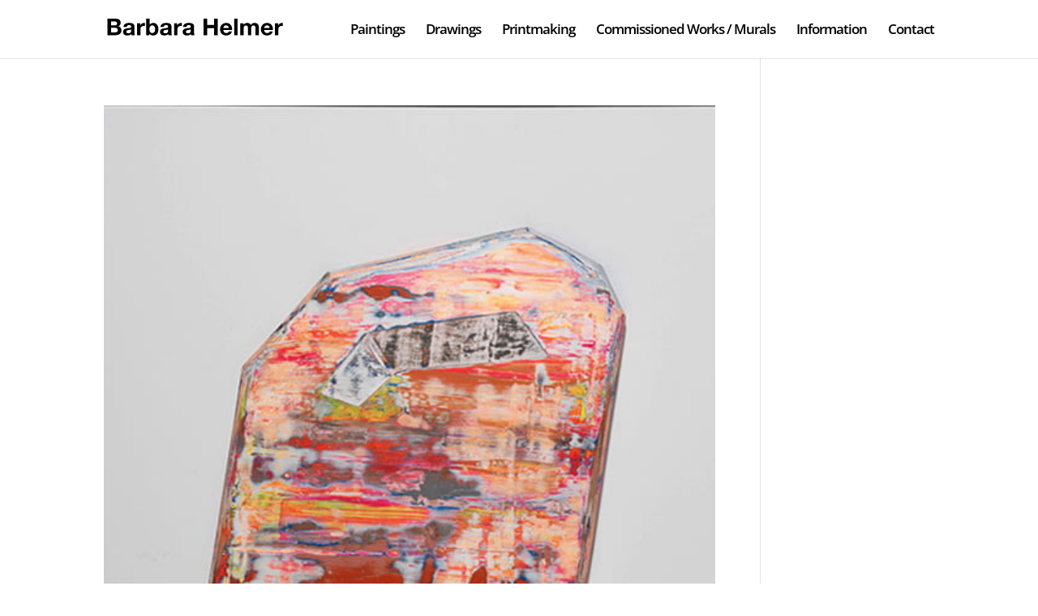

--- FILE ---
content_type: image/svg+xml
request_url: https://barbarahelmer.nl/wp-content/uploads/2025/04/barbara-helmer-03.svg
body_size: 7367
content:
<?xml version="1.0" encoding="UTF-8"?>
<svg id="Layer_1" xmlns="http://www.w3.org/2000/svg" version="1.1" viewBox="0 0 155 19.8">
  <!-- Generator: Adobe Illustrator 29.4.0, SVG Export Plug-In . SVG Version: 2.1.0 Build 152)  -->
  <path d="M7.01.75c.68,0,1.3.06,1.86.18s1.04.32,1.44.59.71.64.93,1.09c.22.45.33,1.01.33,1.68,0,.72-.16,1.32-.49,1.8s-.81.87-1.45,1.18c.88.25,1.54.7,1.97,1.33.43.63.65,1.4.65,2.29,0,.72-.14,1.34-.42,1.87-.28.53-.66.96-1.13,1.29-.47.33-1.01.58-1.62.74-.61.16-1.23.24-1.87.24H.29V.75h6.72ZM6.61,6.53c.56,0,1.02-.13,1.38-.4s.54-.7.54-1.3c0-.33-.06-.61-.18-.82-.12-.21-.28-.38-.48-.5s-.43-.2-.69-.25c-.26-.05-.53-.07-.81-.07h-2.94v3.34h3.18ZM6.79,12.59c.31,0,.6-.03.88-.09.28-.06.53-.16.74-.3.21-.14.38-.33.51-.57.13-.24.19-.55.19-.92,0-.73-.21-1.26-.62-1.57-.41-.31-.96-.47-1.64-.47h-3.42v3.92h3.36Z"/>
  <path d="M13.95,7.87c.04-.67.21-1.22.5-1.66.29-.44.67-.79,1.12-1.06.45-.27.96-.46,1.53-.57.57-.11,1.14-.17,1.71-.17.52,0,1.05.04,1.58.11s1.02.22,1.46.43c.44.21.8.51,1.08.89.28.38.42.88.42,1.51v5.38c0,.47.03.91.08,1.34s.15.75.28.96h-2.88c-.05-.16-.1-.32-.13-.49-.03-.17-.06-.34-.07-.51-.45.47-.99.79-1.6.98-.61.19-1.24.28-1.88.28-.49,0-.95-.06-1.38-.18s-.8-.31-1.12-.56c-.32-.25-.57-.57-.75-.96-.18-.39-.27-.85-.27-1.38,0-.59.1-1.07.31-1.45.21-.38.47-.68.8-.91s.7-.4,1.12-.51.84-.2,1.27-.27c.43-.07.85-.12,1.26-.16.41-.04.78-.1,1.1-.18.32-.08.57-.2.76-.35.19-.15.27-.38.26-.67,0-.31-.05-.55-.15-.73-.1-.18-.23-.32-.4-.42-.17-.1-.36-.17-.58-.2-.22-.03-.46-.05-.71-.05-.56,0-1,.12-1.32.36-.32.24-.51.64-.56,1.2h-2.84ZM20.51,9.97c-.12.11-.27.19-.45.25-.18.06-.37.11-.58.15-.21.04-.42.07-.65.1-.23.03-.45.06-.68.1-.21.04-.42.09-.63.16s-.39.16-.54.27c-.15.11-.28.26-.37.43-.09.17-.14.39-.14.66s.05.47.14.64c.09.17.22.31.38.41.16.1.35.17.56.21.21.04.43.06.66.06.56,0,.99-.09,1.3-.28.31-.19.53-.41.68-.67.15-.26.24-.52.27-.79.03-.27.05-.48.05-.64v-1.06Z"/>
  <path d="M28.25,4.69v1.92h.04c.13-.32.31-.62.54-.89.23-.27.49-.51.78-.7.29-.19.61-.34.94-.45.33-.11.68-.16,1.04-.16.19,0,.39.03.62.1v2.64c-.13-.03-.29-.05-.48-.07-.19-.02-.37-.03-.54-.03-.52,0-.96.09-1.32.26-.36.17-.65.41-.87.71-.22.3-.38.65-.47,1.05s-.14.83-.14,1.3v4.66h-2.84V4.69h2.7Z"/>
  <path d="M36.17.75v5.2h.04c.35-.53.82-.92,1.41-1.17.59-.25,1.21-.37,1.85-.37.52,0,1.03.11,1.54.32s.96.54,1.37.98.74,1,.99,1.69c.25.69.38,1.5.38,2.45s-.13,1.76-.38,2.45c-.25.69-.58,1.25-.99,1.69s-.86.77-1.37.98c-.51.21-1.02.32-1.54.32-.76,0-1.44-.12-2.04-.36-.6-.24-1.05-.65-1.36-1.22h-.04v1.32h-2.7V.75h2.84ZM40.77,8.61c-.09-.4-.24-.75-.44-1.06-.2-.31-.45-.55-.75-.73-.3-.18-.66-.27-1.09-.27s-.77.09-1.08.27c-.31.18-.56.42-.76.73-.2.31-.35.66-.44,1.06s-.14.82-.14,1.26.05.84.14,1.24.24.75.44,1.06c.2.31.45.55.76.73.31.18.67.27,1.08.27s.79-.09,1.09-.27c.3-.18.55-.42.75-.73.2-.31.35-.66.44-1.06s.14-.81.14-1.24-.05-.86-.14-1.26Z"/>
  <path d="M45.43,7.87c.04-.67.21-1.22.5-1.66.29-.44.67-.79,1.12-1.06.45-.27.96-.46,1.53-.57.57-.11,1.14-.17,1.71-.17.52,0,1.05.04,1.58.11s1.02.22,1.46.43c.44.21.8.51,1.08.89.28.38.42.88.42,1.51v5.38c0,.47.03.91.08,1.34s.15.75.28.96h-2.88c-.05-.16-.1-.32-.13-.49-.03-.17-.06-.34-.07-.51-.45.47-.99.79-1.6.98-.61.19-1.24.28-1.88.28-.49,0-.95-.06-1.38-.18s-.8-.31-1.12-.56c-.32-.25-.57-.57-.75-.96-.18-.39-.27-.85-.27-1.38,0-.59.1-1.07.31-1.45.21-.38.47-.68.8-.91s.7-.4,1.12-.51.84-.2,1.27-.27c.43-.07.85-.12,1.26-.16.41-.04.78-.1,1.1-.18.32-.08.57-.2.76-.35.19-.15.27-.38.26-.67,0-.31-.05-.55-.15-.73-.1-.18-.23-.32-.4-.42-.17-.1-.36-.17-.58-.2-.22-.03-.46-.05-.71-.05-.56,0-1,.12-1.32.36-.32.24-.51.64-.56,1.2h-2.84ZM51.99,9.97c-.12.11-.27.19-.45.25-.18.06-.37.11-.58.15-.21.04-.42.07-.65.1-.23.03-.45.06-.68.1-.21.04-.42.09-.63.16s-.39.16-.54.27c-.15.11-.28.26-.37.43-.09.17-.14.39-.14.66s.05.47.14.64c.09.17.22.31.38.41.16.1.35.17.56.21.21.04.43.06.66.06.56,0,.99-.09,1.3-.28.31-.19.53-.41.68-.67.15-.26.24-.52.27-.79.03-.27.05-.48.05-.64v-1.06Z"/>
  <path d="M59.73,4.69v1.92h.04c.13-.32.31-.62.54-.89.23-.27.49-.51.78-.7.29-.19.61-.34.94-.45.33-.11.68-.16,1.04-.16.19,0,.39.03.62.1v2.64c-.13-.03-.29-.05-.48-.07-.19-.02-.37-.03-.54-.03-.52,0-.96.09-1.32.26-.36.17-.65.41-.87.71-.22.3-.38.65-.47,1.05s-.14.83-.14,1.3v4.66h-2.84V4.69h2.7Z"/>
  <path d="M64.69,7.87c.04-.67.21-1.22.5-1.66.29-.44.67-.79,1.12-1.06.45-.27.96-.46,1.53-.57.57-.11,1.14-.17,1.71-.17.52,0,1.05.04,1.58.11s1.02.22,1.46.43c.44.21.8.51,1.08.89.28.38.42.88.42,1.51v5.38c0,.47.03.91.08,1.34s.15.75.28.96h-2.88c-.05-.16-.1-.32-.13-.49-.03-.17-.06-.34-.07-.51-.45.47-.99.79-1.6.98-.61.19-1.24.28-1.88.28-.49,0-.95-.06-1.38-.18s-.8-.31-1.12-.56c-.32-.25-.57-.57-.75-.96-.18-.39-.27-.85-.27-1.38,0-.59.1-1.07.31-1.45.21-.38.47-.68.8-.91s.7-.4,1.12-.51.84-.2,1.27-.27c.43-.07.85-.12,1.26-.16.41-.04.78-.1,1.1-.18.32-.08.57-.2.76-.35.19-.15.27-.38.26-.67,0-.31-.05-.55-.15-.73-.1-.18-.23-.32-.4-.42-.17-.1-.36-.17-.58-.2-.22-.03-.46-.05-.71-.05-.56,0-1,.12-1.32.36-.32.24-.51.64-.56,1.2h-2.84ZM71.25,9.97c-.12.11-.27.19-.45.25-.18.06-.37.11-.58.15-.21.04-.42.07-.65.1-.23.03-.45.06-.68.1-.21.04-.42.09-.63.16s-.39.16-.54.27c-.15.11-.28.26-.37.43-.09.17-.14.39-.14.66s.05.47.14.64c.09.17.22.31.38.41.16.1.35.17.56.21.21.04.43.06.66.06.56,0,.99-.09,1.3-.28.31-.19.53-.41.68-.67.15-.26.24-.52.27-.79.03-.27.05-.48.05-.64v-1.06Z"/>
  <path d="M85.29.75v5.48h5.78V.75h3.14v14.28h-3.14v-6.16h-5.78v6.16h-3.14V.75h3.14Z"/>
  <path d="M99.71,12.55c.43.41,1.04.62,1.84.62.57,0,1.07-.14,1.48-.43.41-.29.67-.59.76-.91h2.5c-.4,1.24-1.01,2.13-1.84,2.66s-1.83.8-3,.8c-.81,0-1.55-.13-2.2-.39-.65-.26-1.21-.63-1.66-1.11-.45-.48-.8-1.05-1.05-1.72-.25-.67-.37-1.4-.37-2.2s.13-1.49.38-2.16c.25-.67.61-1.24,1.08-1.73.47-.49,1.02-.87,1.67-1.15.65-.28,1.36-.42,2.15-.42.88,0,1.65.17,2.3.51.65.34,1.19.8,1.61,1.37.42.57.72,1.23.91,1.96.19.73.25,1.5.2,2.3h-7.46c.04.92.27,1.59.7,2ZM102.92,7.11c-.34-.37-.86-.56-1.55-.56-.45,0-.83.08-1.13.23-.3.15-.54.34-.72.57-.18.23-.31.47-.38.72s-.12.48-.13.68h4.62c-.13-.72-.37-1.27-.71-1.64Z"/>
  <path d="M111.07.75v14.28h-2.84V.75h2.84Z"/>
  <path d="M116.07,4.69v1.4h.04c.37-.53.82-.95,1.35-1.24.53-.29,1.13-.44,1.81-.44s1.25.13,1.79.38c.54.25.95.7,1.23,1.34.31-.45.72-.85,1.25-1.2.53-.35,1.15-.52,1.87-.52.55,0,1.05.07,1.52.2.47.13.87.35,1.2.64.33.29.59.68.78,1.15.19.47.28,1.04.28,1.71v6.92h-2.84v-5.86c0-.35-.01-.67-.04-.98-.03-.31-.1-.57-.22-.8-.12-.23-.3-.41-.53-.54-.23-.13-.55-.2-.95-.2s-.72.08-.97.23c-.25.15-.44.35-.58.6s-.23.53-.28.84-.07.63-.07.95v5.76h-2.84v-5.8c0-.31,0-.61-.02-.91-.01-.3-.07-.58-.17-.83-.1-.25-.27-.46-.5-.61-.23-.15-.58-.23-1.03-.23-.13,0-.31.03-.53.09-.22.06-.43.17-.64.34s-.38.41-.53.72c-.15.31-.22.72-.22,1.23v6h-2.84V4.69h2.68Z"/>
  <path d="M134.47,12.55c.43.41,1.04.62,1.84.62.57,0,1.07-.14,1.48-.43.41-.29.67-.59.76-.91h2.5c-.4,1.24-1.01,2.13-1.84,2.66s-1.83.8-3,.8c-.81,0-1.55-.13-2.2-.39s-1.21-.63-1.66-1.11c-.45-.48-.8-1.05-1.05-1.72-.25-.67-.37-1.4-.37-2.2s.13-1.49.38-2.16c.25-.67.61-1.24,1.08-1.73.47-.49,1.02-.87,1.67-1.15.65-.28,1.36-.42,2.15-.42.88,0,1.65.17,2.3.51.65.34,1.19.8,1.61,1.37.42.57.72,1.23.91,1.96.19.73.25,1.5.2,2.3h-7.46c.04.92.27,1.59.7,2ZM137.68,7.11c-.34-.37-.86-.56-1.55-.56-.45,0-.83.08-1.13.23-.3.15-.54.34-.72.57-.18.23-.31.47-.38.72-.07.25-.12.48-.13.68h4.62c-.13-.72-.37-1.27-.71-1.64Z"/>
  <path d="M145.61,4.69v1.92h.04c.13-.32.31-.62.54-.89.23-.27.49-.51.78-.7.29-.19.61-.34.94-.45.33-.11.68-.16,1.04-.16.19,0,.39.03.62.1v2.64c-.13-.03-.29-.05-.48-.07s-.37-.03-.54-.03c-.52,0-.96.09-1.32.26-.36.17-.65.41-.87.71-.22.3-.38.65-.47,1.05-.09.4-.14.83-.14,1.3v4.66h-2.84V4.69h2.7Z"/>
</svg>

--- FILE ---
content_type: image/svg+xml
request_url: https://barbarahelmer.nl/wp-content/uploads/2025/04/barbara-helmer-03.svg
body_size: 7367
content:
<?xml version="1.0" encoding="UTF-8"?>
<svg id="Layer_1" xmlns="http://www.w3.org/2000/svg" version="1.1" viewBox="0 0 155 19.8">
  <!-- Generator: Adobe Illustrator 29.4.0, SVG Export Plug-In . SVG Version: 2.1.0 Build 152)  -->
  <path d="M7.01.75c.68,0,1.3.06,1.86.18s1.04.32,1.44.59.71.64.93,1.09c.22.45.33,1.01.33,1.68,0,.72-.16,1.32-.49,1.8s-.81.87-1.45,1.18c.88.25,1.54.7,1.97,1.33.43.63.65,1.4.65,2.29,0,.72-.14,1.34-.42,1.87-.28.53-.66.96-1.13,1.29-.47.33-1.01.58-1.62.74-.61.16-1.23.24-1.87.24H.29V.75h6.72ZM6.61,6.53c.56,0,1.02-.13,1.38-.4s.54-.7.54-1.3c0-.33-.06-.61-.18-.82-.12-.21-.28-.38-.48-.5s-.43-.2-.69-.25c-.26-.05-.53-.07-.81-.07h-2.94v3.34h3.18ZM6.79,12.59c.31,0,.6-.03.88-.09.28-.06.53-.16.74-.3.21-.14.38-.33.51-.57.13-.24.19-.55.19-.92,0-.73-.21-1.26-.62-1.57-.41-.31-.96-.47-1.64-.47h-3.42v3.92h3.36Z"/>
  <path d="M13.95,7.87c.04-.67.21-1.22.5-1.66.29-.44.67-.79,1.12-1.06.45-.27.96-.46,1.53-.57.57-.11,1.14-.17,1.71-.17.52,0,1.05.04,1.58.11s1.02.22,1.46.43c.44.21.8.51,1.08.89.28.38.42.88.42,1.51v5.38c0,.47.03.91.08,1.34s.15.75.28.96h-2.88c-.05-.16-.1-.32-.13-.49-.03-.17-.06-.34-.07-.51-.45.47-.99.79-1.6.98-.61.19-1.24.28-1.88.28-.49,0-.95-.06-1.38-.18s-.8-.31-1.12-.56c-.32-.25-.57-.57-.75-.96-.18-.39-.27-.85-.27-1.38,0-.59.1-1.07.31-1.45.21-.38.47-.68.8-.91s.7-.4,1.12-.51.84-.2,1.27-.27c.43-.07.85-.12,1.26-.16.41-.04.78-.1,1.1-.18.32-.08.57-.2.76-.35.19-.15.27-.38.26-.67,0-.31-.05-.55-.15-.73-.1-.18-.23-.32-.4-.42-.17-.1-.36-.17-.58-.2-.22-.03-.46-.05-.71-.05-.56,0-1,.12-1.32.36-.32.24-.51.64-.56,1.2h-2.84ZM20.51,9.97c-.12.11-.27.19-.45.25-.18.06-.37.11-.58.15-.21.04-.42.07-.65.1-.23.03-.45.06-.68.1-.21.04-.42.09-.63.16s-.39.16-.54.27c-.15.11-.28.26-.37.43-.09.17-.14.39-.14.66s.05.47.14.64c.09.17.22.31.38.41.16.1.35.17.56.21.21.04.43.06.66.06.56,0,.99-.09,1.3-.28.31-.19.53-.41.68-.67.15-.26.24-.52.27-.79.03-.27.05-.48.05-.64v-1.06Z"/>
  <path d="M28.25,4.69v1.92h.04c.13-.32.31-.62.54-.89.23-.27.49-.51.78-.7.29-.19.61-.34.94-.45.33-.11.68-.16,1.04-.16.19,0,.39.03.62.1v2.64c-.13-.03-.29-.05-.48-.07-.19-.02-.37-.03-.54-.03-.52,0-.96.09-1.32.26-.36.17-.65.41-.87.71-.22.3-.38.65-.47,1.05s-.14.83-.14,1.3v4.66h-2.84V4.69h2.7Z"/>
  <path d="M36.17.75v5.2h.04c.35-.53.82-.92,1.41-1.17.59-.25,1.21-.37,1.85-.37.52,0,1.03.11,1.54.32s.96.54,1.37.98.74,1,.99,1.69c.25.69.38,1.5.38,2.45s-.13,1.76-.38,2.45c-.25.69-.58,1.25-.99,1.69s-.86.77-1.37.98c-.51.21-1.02.32-1.54.32-.76,0-1.44-.12-2.04-.36-.6-.24-1.05-.65-1.36-1.22h-.04v1.32h-2.7V.75h2.84ZM40.77,8.61c-.09-.4-.24-.75-.44-1.06-.2-.31-.45-.55-.75-.73-.3-.18-.66-.27-1.09-.27s-.77.09-1.08.27c-.31.18-.56.42-.76.73-.2.31-.35.66-.44,1.06s-.14.82-.14,1.26.05.84.14,1.24.24.75.44,1.06c.2.31.45.55.76.73.31.18.67.27,1.08.27s.79-.09,1.09-.27c.3-.18.55-.42.75-.73.2-.31.35-.66.44-1.06s.14-.81.14-1.24-.05-.86-.14-1.26Z"/>
  <path d="M45.43,7.87c.04-.67.21-1.22.5-1.66.29-.44.67-.79,1.12-1.06.45-.27.96-.46,1.53-.57.57-.11,1.14-.17,1.71-.17.52,0,1.05.04,1.58.11s1.02.22,1.46.43c.44.21.8.51,1.08.89.28.38.42.88.42,1.51v5.38c0,.47.03.91.08,1.34s.15.75.28.96h-2.88c-.05-.16-.1-.32-.13-.49-.03-.17-.06-.34-.07-.51-.45.47-.99.79-1.6.98-.61.19-1.24.28-1.88.28-.49,0-.95-.06-1.38-.18s-.8-.31-1.12-.56c-.32-.25-.57-.57-.75-.96-.18-.39-.27-.85-.27-1.38,0-.59.1-1.07.31-1.45.21-.38.47-.68.8-.91s.7-.4,1.12-.51.84-.2,1.27-.27c.43-.07.85-.12,1.26-.16.41-.04.78-.1,1.1-.18.32-.08.57-.2.76-.35.19-.15.27-.38.26-.67,0-.31-.05-.55-.15-.73-.1-.18-.23-.32-.4-.42-.17-.1-.36-.17-.58-.2-.22-.03-.46-.05-.71-.05-.56,0-1,.12-1.32.36-.32.24-.51.64-.56,1.2h-2.84ZM51.99,9.97c-.12.11-.27.19-.45.25-.18.06-.37.11-.58.15-.21.04-.42.07-.65.1-.23.03-.45.06-.68.1-.21.04-.42.09-.63.16s-.39.16-.54.27c-.15.11-.28.26-.37.43-.09.17-.14.39-.14.66s.05.47.14.64c.09.17.22.31.38.41.16.1.35.17.56.21.21.04.43.06.66.06.56,0,.99-.09,1.3-.28.31-.19.53-.41.68-.67.15-.26.24-.52.27-.79.03-.27.05-.48.05-.64v-1.06Z"/>
  <path d="M59.73,4.69v1.92h.04c.13-.32.31-.62.54-.89.23-.27.49-.51.78-.7.29-.19.61-.34.94-.45.33-.11.68-.16,1.04-.16.19,0,.39.03.62.1v2.64c-.13-.03-.29-.05-.48-.07-.19-.02-.37-.03-.54-.03-.52,0-.96.09-1.32.26-.36.17-.65.41-.87.71-.22.3-.38.65-.47,1.05s-.14.83-.14,1.3v4.66h-2.84V4.69h2.7Z"/>
  <path d="M64.69,7.87c.04-.67.21-1.22.5-1.66.29-.44.67-.79,1.12-1.06.45-.27.96-.46,1.53-.57.57-.11,1.14-.17,1.71-.17.52,0,1.05.04,1.58.11s1.02.22,1.46.43c.44.21.8.51,1.08.89.28.38.42.88.42,1.51v5.38c0,.47.03.91.08,1.34s.15.75.28.96h-2.88c-.05-.16-.1-.32-.13-.49-.03-.17-.06-.34-.07-.51-.45.47-.99.79-1.6.98-.61.19-1.24.28-1.88.28-.49,0-.95-.06-1.38-.18s-.8-.31-1.12-.56c-.32-.25-.57-.57-.75-.96-.18-.39-.27-.85-.27-1.38,0-.59.1-1.07.31-1.45.21-.38.47-.68.8-.91s.7-.4,1.12-.51.84-.2,1.27-.27c.43-.07.85-.12,1.26-.16.41-.04.78-.1,1.1-.18.32-.08.57-.2.76-.35.19-.15.27-.38.26-.67,0-.31-.05-.55-.15-.73-.1-.18-.23-.32-.4-.42-.17-.1-.36-.17-.58-.2-.22-.03-.46-.05-.71-.05-.56,0-1,.12-1.32.36-.32.24-.51.64-.56,1.2h-2.84ZM71.25,9.97c-.12.11-.27.19-.45.25-.18.06-.37.11-.58.15-.21.04-.42.07-.65.1-.23.03-.45.06-.68.1-.21.04-.42.09-.63.16s-.39.16-.54.27c-.15.11-.28.26-.37.43-.09.17-.14.39-.14.66s.05.47.14.64c.09.17.22.31.38.41.16.1.35.17.56.21.21.04.43.06.66.06.56,0,.99-.09,1.3-.28.31-.19.53-.41.68-.67.15-.26.24-.52.27-.79.03-.27.05-.48.05-.64v-1.06Z"/>
  <path d="M85.29.75v5.48h5.78V.75h3.14v14.28h-3.14v-6.16h-5.78v6.16h-3.14V.75h3.14Z"/>
  <path d="M99.71,12.55c.43.41,1.04.62,1.84.62.57,0,1.07-.14,1.48-.43.41-.29.67-.59.76-.91h2.5c-.4,1.24-1.01,2.13-1.84,2.66s-1.83.8-3,.8c-.81,0-1.55-.13-2.2-.39-.65-.26-1.21-.63-1.66-1.11-.45-.48-.8-1.05-1.05-1.72-.25-.67-.37-1.4-.37-2.2s.13-1.49.38-2.16c.25-.67.61-1.24,1.08-1.73.47-.49,1.02-.87,1.67-1.15.65-.28,1.36-.42,2.15-.42.88,0,1.65.17,2.3.51.65.34,1.19.8,1.61,1.37.42.57.72,1.23.91,1.96.19.73.25,1.5.2,2.3h-7.46c.04.92.27,1.59.7,2ZM102.92,7.11c-.34-.37-.86-.56-1.55-.56-.45,0-.83.08-1.13.23-.3.15-.54.34-.72.57-.18.23-.31.47-.38.72s-.12.48-.13.68h4.62c-.13-.72-.37-1.27-.71-1.64Z"/>
  <path d="M111.07.75v14.28h-2.84V.75h2.84Z"/>
  <path d="M116.07,4.69v1.4h.04c.37-.53.82-.95,1.35-1.24.53-.29,1.13-.44,1.81-.44s1.25.13,1.79.38c.54.25.95.7,1.23,1.34.31-.45.72-.85,1.25-1.2.53-.35,1.15-.52,1.87-.52.55,0,1.05.07,1.52.2.47.13.87.35,1.2.64.33.29.59.68.78,1.15.19.47.28,1.04.28,1.71v6.92h-2.84v-5.86c0-.35-.01-.67-.04-.98-.03-.31-.1-.57-.22-.8-.12-.23-.3-.41-.53-.54-.23-.13-.55-.2-.95-.2s-.72.08-.97.23c-.25.15-.44.35-.58.6s-.23.53-.28.84-.07.63-.07.95v5.76h-2.84v-5.8c0-.31,0-.61-.02-.91-.01-.3-.07-.58-.17-.83-.1-.25-.27-.46-.5-.61-.23-.15-.58-.23-1.03-.23-.13,0-.31.03-.53.09-.22.06-.43.17-.64.34s-.38.41-.53.72c-.15.31-.22.72-.22,1.23v6h-2.84V4.69h2.68Z"/>
  <path d="M134.47,12.55c.43.41,1.04.62,1.84.62.57,0,1.07-.14,1.48-.43.41-.29.67-.59.76-.91h2.5c-.4,1.24-1.01,2.13-1.84,2.66s-1.83.8-3,.8c-.81,0-1.55-.13-2.2-.39s-1.21-.63-1.66-1.11c-.45-.48-.8-1.05-1.05-1.72-.25-.67-.37-1.4-.37-2.2s.13-1.49.38-2.16c.25-.67.61-1.24,1.08-1.73.47-.49,1.02-.87,1.67-1.15.65-.28,1.36-.42,2.15-.42.88,0,1.65.17,2.3.51.65.34,1.19.8,1.61,1.37.42.57.72,1.23.91,1.96.19.73.25,1.5.2,2.3h-7.46c.04.92.27,1.59.7,2ZM137.68,7.11c-.34-.37-.86-.56-1.55-.56-.45,0-.83.08-1.13.23-.3.15-.54.34-.72.57-.18.23-.31.47-.38.72-.07.25-.12.48-.13.68h4.62c-.13-.72-.37-1.27-.71-1.64Z"/>
  <path d="M145.61,4.69v1.92h.04c.13-.32.31-.62.54-.89.23-.27.49-.51.78-.7.29-.19.61-.34.94-.45.33-.11.68-.16,1.04-.16.19,0,.39.03.62.1v2.64c-.13-.03-.29-.05-.48-.07s-.37-.03-.54-.03c-.52,0-.96.09-1.32.26-.36.17-.65.41-.87.71-.22.3-.38.65-.47,1.05-.09.4-.14.83-.14,1.3v4.66h-2.84V4.69h2.7Z"/>
</svg>